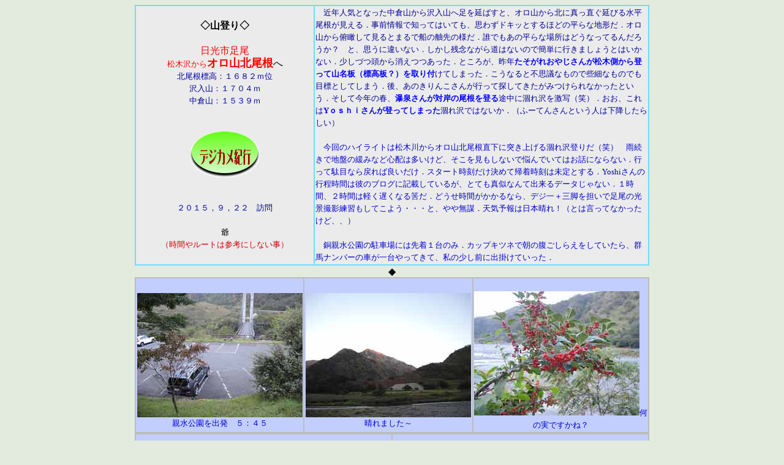

--- FILE ---
content_type: text/html
request_url: http://yukita-pho.a.la9.jp/06-yama_repo/387-oro_kita/oro_kita.html
body_size: 36562
content:
<!DOCTYPE HTML PUBLIC "-//W3C//DTD HTML 4.01 Transitional//EN">
<HTML>
<HEAD>
<META http-equiv="Content-Type" content="text/html; charset=Shift_JIS">
<META name="GENERATOR" content="JustSystems Homepage Builder Version 18.0.11.0 for Windows">
<META http-equiv="Content-Style-Type" content="text/css">
<STYLE type="text/css">
<!--
<--
A {text-decoration: none;}
A:LINK{
	text-decoration: none; color:blue; font-weight: bold;
}
A:VISITED{
	text-decoration: none; color:purple; font-weight: bold;
}
A:HOVER{
	text-decoration: underline; color:red; font-weight: bold;
}
-->
</STYLE>
<TITLE>オロ山北尾根</TITLE>
<STYLE type="text/css">
<!--
TD{
  line-height : 15pt;
}
FONT{
  line-height : 15pt;
}
-->
</STYLE>
</HEAD>
<BODY bgcolor="#e3ebde">
<CENTER>
<TABLE width="840" bgcolor="#70dbfe">
  <COL span="1" width="280" align="center">
  <COL span="2" width="280">
  <TBODY>
    <TR>
      <TD bgcolor="#ebebeb" align="center" valign="middle"><BR>
      <FONT face="ＭＳ Ｐゴシック"><B>◇山登り◇</B><BR>
      </FONT><BR>
      <FONT face="ＭＳ Ｐゴシック" color="#ff0000">日光市足尾</FONT><FONT face="ＭＳ Ｐゴシック" color="#ff0000" size="4"><FONT face="ＭＳ Ｐゴシック" size="4"><B><BR>
      </B></FONT></FONT><FONT color="#ff0000" size="2">松木沢から</FONT><B><FONT color="#ff0000" size="4">オロ山北尾根</FONT></B><FONT face="ＭＳ Ｐゴシック">へ</FONT><BR>
      <FONT size="2"><FONT color="#000099"><FONT face="ＭＳ Ｐ明朝"><FONT size="2"><SPAN><FONT color="#000099"><FONT face="ＭＳ Ｐ明朝" size="2"><FONT color="#000099">北尾根標高：１６８２ｍ位<BR>
      沢入山：１７０４ｍ<BR>
      中倉山：１５３９ｍ</FONT></FONT></FONT></SPAN></FONT></FONT></FONT></FONT><BR>
      <BR>
      　　　　　　　　　　　　　　　　　　<BR>
      <IMG src="03D-0002.gif" width="112" height="75" border="0"><BR>
      <BR>
      <BR>
      <FONT size="2" face="ＭＳ Ｐゴシック"><FONT color="#000099"><FONT face="ＭＳ Ｐ明朝"><FONT size="2"><SPAN><FONT color="#000099"><FONT face="ＭＳ Ｐ明朝" size="2"><FONT color="#000099">２０１５，９，２２　訪問</FONT></FONT></FONT></SPAN></FONT></FONT></FONT><BR>
      <BR>
      爺<BR>
      </FONT><FONT color="#cc0000" size="2">（時間やルートは参考にしない事）</FONT><BR>　　　　　　　　　　　　　　</TD>
      <TD colspan="2" width="560" bgcolor="#ebebeb"><FONT color="#000099" size="2"><FONT face="ＭＳ Ｐ明朝"><FONT size="2"><SPAN><FONT color="#000099"><FONT face="ＭＳ Ｐ明朝" size="2">　近年人気となった中倉山から沢入山へ足を延ばすと、オロ山から北に真っ直ぐ延びる水平尾根が見える．事前情報で知ってはいても、思わずドキッとするほどの平らな地形だ．オロ山から俯瞰して見るとまるで船の舳先の様だ．誰でもあの平らな場所はどうなってるんだろうか？　と、思うに違いない．しかし残念ながら道はないので簡単に行きましょうとはいかない．少しづつ頭から消えつつあった．ところが、昨年<A href="http://blog.goo.ne.jp/mailaddress-1234/e/8996e01af813413f2a774bae2d27a4dd" target="_blank">たそがれおやじさんが松木側から登って山名板（標高板？）を取り付</A>けてしまった．こうなると不思議なもので些細なものでも目標としてしまう．後、あのきりんこさんが行って探してきたがみつけられなかったという．そして今年の春、<A href="http://blogs.yahoo.co.jp/mtjhs097/34975930.html" target="_blank">瀑泉さんが対岸の尾根を登る</A>途中に涸れ沢を激写（笑）．おお、これは<A href="http://forester.at.webry.info/201310/article_1.html" target="_blank">Yｏｓｈｉさんが登ってしまった</A>涸れ沢ではないか．（ふーてんさんという人は下降したらしい）<BR>
      <BR>
      </FONT>　<FONT face="ＭＳ Ｐ明朝" size="2" color="#0000cc"><FONT size="2" color="#0000cc">今回のハイライトは松木川からオロ山北尾根直下に突き上げる涸れ沢登りだ（笑）　雨続きで地盤の緩みなど心配は多いけど、そこを見もしないで悩んでいてはお話にならない．行って駄目なら戻れば良いだけ．スタート時刻だけ決めて帰着時刻は未定とする．Yoshiさんの行程時間は彼のブログに記載しているが、とても真似なんて出来るデータじゃない．１時間、２時間は軽く遅くなる筈だ．どうせ時間がかかるなら、デジ一＋三脚を担いで足尾の光景撮影練習もしてこよう・・・と、やや無謀．天気予報は日本晴れ！（とは言ってなかったけど、、）<BR>
      <BR>
      　銅親水公園の駐車場には先着１台のみ．カップキツネで朝の腹ごしらえをしていたら、群馬ナンバーの車が一台やってきて、私の少し前に出掛けていった．<BR>
      </FONT></FONT></FONT></SPAN></FONT></FONT></FONT></TD>
    </TR>
  </TBODY>
</TABLE>
</CENTER>
<CENTER>◆</CENTER>
<CENTER>
<TABLE width="840" bgcolor="#bcbcbc">
  <COL span="3" width="280">
  <TBODY>
    <TR>
      <TD bgcolor="#c2cefe" align="center"><BR>
      <IMG src="38700-01.jpg" width="270" height="203" border="0"><BR>
      <FONT color="#000099" size="2"><FONT face="ＭＳ Ｐ明朝"><FONT size="2"><SPAN><FONT color="#000099"><FONT face="ＭＳ Ｐ明朝" size="2" color="#0000cc">親水公園を出発　５：４５</FONT></FONT></SPAN></FONT></FONT></FONT></TD>
      <TD bgcolor="#c2cefe" align="center"><BR>
      <IMG src="38700-02.jpg" width="270" height="203" border="0"><BR>
      <FONT color="#000099" size="2"><FONT face="ＭＳ Ｐ明朝"><FONT size="2"><SPAN><FONT color="#000099"><FONT face="ＭＳ Ｐ明朝" size="2" color="#0000cc">晴れました～</FONT></FONT></SPAN></FONT></FONT></FONT></TD>
      <TD bgcolor="#c2cefe" align="center"><BR>
      <IMG src="38700-03.jpg" width="270" height="203" border="0"><FONT color="#000099" size="2"><FONT face="ＭＳ Ｐ明朝"><FONT size="2"><SPAN><FONT color="#000099"><FONT face="ＭＳ Ｐ明朝" size="2" color="#0000cc">何の実ですかね？</FONT></FONT></SPAN></FONT></FONT></FONT></TD>
    </TR>
  </TBODY>
</TABLE>
<TABLE width="840" bgcolor="#bcbcbc">
  <COL span="2" width="420">
  <TBODY>
    <TR>
      <TD bgcolor="#c2cefe" align="center"><BR>
      <IMG src="38700-05L.jpg" width="400" height="300" border="0"><BR>
      <FONT color="#000099" size="2"><FONT face="ＭＳ Ｐ明朝"><FONT size="2"><SPAN><FONT color="#000099"><FONT face="ＭＳ Ｐ明朝" size="2" color="#0000cc">中倉尾根に朝日が差してきました</FONT></FONT></SPAN></FONT></FONT></FONT></TD>
      <TD bgcolor="#c2cefe" align="center"><BR>
      <IMG src="38700-06L.jpg" width="400" height="300" border="0"><BR>
      <FONT color="#000099" size="2"><FONT face="ＭＳ Ｐ明朝"><FONT size="2"><SPAN><FONT color="#000099"><FONT face="ＭＳ Ｐ明朝" size="2" color="#0000cc">オオナギ沢を過ぎて、お馴染みの光景</FONT></FONT></SPAN></FONT></FONT></FONT></TD>
    </TR>
  </TBODY>
</TABLE>
<TABLE width="840" bgcolor="#bcbcbc">
  <COL span="1" width="280">
  <COL span="1" width="560">
  <TBODY>
    <TR>
      <TD bgcolor="#fff1d9" align="center"><IMG src="z387001.jpg" width="150" height="150" border="0"></TD>
      <TD bgcolor="#fff1d9"><FONT color="#000099" size="2"><FONT face="ＭＳ Ｐ明朝"><FONT size="2"><SPAN><FONT color="#000099"><FONT face="ＭＳ Ｐ明朝" size="2"><FONT color="#000099">　オオナギ沢の広い台地から見る松木右岸は何度見ても旋律を覚える光景だ．三脚とデジ一を出して、一応撮っておく．あれ？フォーカスポイントが寄ったまんまだ．どうやって戻すんだっけ．マニュアルがないからさっぱり判らない（実はカメラ本体に？（ヘルプ）マークがあり）　カメラをいちいち動かしながらフォーカスロックして撮影する．いやあ、めんどくさいッ．<BR>
      <BR>
      　丹平冶沢の手前で対岸の滝を見ている時、先行したと思った群馬ナンバーの人が追いついてきた．あれ？何処にいたんだろう．挨拶を返し、何処まで行くのか聞かれたので”行ければオロ山まで”と答えたらこちらから聞きもしないのに「僕は山登りはせず、釣り位なんだけど来週尾瀬に行くのでちょっと足の鍛錬にきたんです」　”はぁ～そうですか”　「此処で引き返します、大変そうなんで」　”じゃあ、気をつけて”　何だかよく判らなかったが、何しに追いついてきたのよ～．<BR>
      <BR>
      　松木沢の水は多いようだ．黒沢の涸れ滝にも水が落ちていた．丹平冶沢のを過ぎ、左岸の細い３０ｍ以上ある涸れ滝も水が落ちている．こんな好天、カメラと美味しい弁当を持って一日沢をうろうろしていても楽しい．まあ、行って駄目ならそう言う事になるかも知れない．<BR>
</FONT></FONT></FONT></SPAN></FONT></FONT></FONT></TD>
    </TR>
  </TBODY>
</TABLE>
<TABLE width="840" bgcolor="#bcbcbc">
  <TBODY>
    <TR>
      <TD bgcolor="#747474" align="center"><BR>
      <IMG src="38700-10LL.jpg" width="550" height="413" border="0"><BR>
      <FONT color="#000099" size="2"><FONT face="ＭＳ Ｐ明朝"><FONT size="2"><SPAN><FONT color="#000099"><FONT face="ＭＳ Ｐ明朝" size="2" color="#cccc00">◇<BR>
      </FONT></FONT></SPAN></FONT></FONT></FONT>
      </TD>
    </TR>
  </TBODY>
</TABLE>
<TABLE width="840" bgcolor="#bcbcbc">
  <TBODY>
    <TR>
      <TD bgcolor="#000000" align="center"><BR>
      <IMG src="38700-12LLD.jpg" width="600" height="400" border="0"><BR>
      <FONT color="#000099" size="2"><FONT face="ＭＳ Ｐ明朝"><FONT size="2"><SPAN><FONT color="#000099"><FONT face="ＭＳ Ｐ明朝" size="2" color="#cccc00">（デジ一）<BR>
      </FONT></FONT></SPAN></FONT></FONT></FONT>
      </TD>
    </TR>
  </TBODY>
</TABLE>
<TABLE width="840" bgcolor="#bcbcbc">
  <TBODY>
    <TR>
      <TD bgcolor="#000000" align="center"><BR>
      <IMG src="38700-13LLD.jpg" width="600" height="400" border="0"><BR>
      <FONT color="#000099" size="2"><FONT face="ＭＳ Ｐ明朝"><FONT size="2"><SPAN><FONT color="#000099"><FONT face="ＭＳ Ｐ明朝" size="2" color="#cccc00">（デジ一）<BR>
      </FONT></FONT></SPAN></FONT></FONT></FONT>
      </TD>
    </TR>
  </TBODY>
</TABLE>
<TABLE width="840" bgcolor="#bcbcbc">
  <COL span="2" width="420">
  <TBODY>
    <TR>
      <TD bgcolor="#c2cefe" align="center"><BR>
      <IMG src="38700-14L.jpg" width="400" height="300" border="0"><BR>
      <FONT color="#000099" size="2"><FONT face="ＭＳ Ｐ明朝"><FONT size="2"><SPAN><FONT color="#000099"><FONT face="ＭＳ Ｐ明朝" size="2"><FONT color="#000099"><FONT face="ＭＳ Ｐ明朝" size="2">・・・のブナ</FONT></FONT></FONT></FONT></SPAN></FONT></FONT></FONT></TD>
      <TD bgcolor="#c2cefe" align="center"><BR>
      <IMG src="38700-16L.jpg" width="300" height="400" border="0"><BR>
      <FONT color="#000099" size="2"><FONT face="ＭＳ Ｐ明朝"><FONT size="2"><SPAN><FONT color="#000099"><FONT face="ＭＳ Ｐ明朝" size="2"><FONT color="#000099"><FONT face="ＭＳ Ｐ明朝" size="2">黒沢の涸れ滝に水が流れてました</FONT></FONT></FONT></FONT></SPAN></FONT></FONT></FONT></TD>
    </TR>
  </TBODY>
</TABLE>
<TABLE width="840" bgcolor="#bcbcbc">
  <COL span="2" width="420">
  <TBODY>
    <TR>
      <TD bgcolor="#c2cefe" align="center"><BR>
      <IMG src="38700-20L.jpg" width="400" height="300" border="0"><BR>
      <FONT color="#000099" size="2"><FONT face="ＭＳ Ｐ明朝"><FONT size="2"><SPAN><FONT color="#000099"><FONT face="ＭＳ Ｐ明朝" size="2"><FONT color="#000099"><FONT face="ＭＳ Ｐ明朝" size="2">ウメコバ沢</FONT></FONT></FONT></FONT></SPAN></FONT></FONT></FONT></TD>
      <TD bgcolor="#c2cefe" align="center"><BR>
      <IMG src="38700-21L.jpg" width="400" height="300" border="0"><BR>
      <FONT color="#000099" size="2"><FONT face="ＭＳ Ｐ明朝"><FONT size="2"><SPAN><FONT color="#000099"><FONT face="ＭＳ Ｐ明朝" size="2"><FONT color="#000099"><FONT face="ＭＳ Ｐ明朝" size="2">６号堰堤　その手前左から大量に土砂を押し出しているのが今回目的の沢</FONT></FONT></FONT></FONT></SPAN></FONT></FONT></FONT></TD>
    </TR>
  </TBODY>
</TABLE>
<TABLE width="840" bgcolor="#bcbcbc">
  <COL span="1" width="280">
  <COL span="1" width="560">
  <TBODY>
    <TR>
      <TD bgcolor="#fff1d9" align="center"><IMG src="z387002.jpg" width="150" height="150" border="0"></TD>
      <TD bgcolor="#fff1d9"><FONT color="#000099" size="2"><FONT face="ＭＳ Ｐ明朝"><FONT size="2"><SPAN><FONT color="#000099"><FONT face="ＭＳ Ｐ明朝" size="2"><FONT color="#000099">　<FONT face="ＭＳ Ｐ明朝" size="2">入って行く支沢はすぐ判る．６号堰堤の手前で岩混じり土砂が本流に押し出されている．松木上流へ行く時、いつもこの沢を見ていくけど、こんなに土砂が堆積してたっけ？　しげしげ見た事なかったからなあ　等と思いながらＧＰＳをＯＮにしクッキーでも食べようと思ったら入っていない．へ？　入れた筈なのに･･･　一旦は入れた．その後持って行くかどうか迷ったハーネスを入れるのにクッキー、モチモチドーナッツ等の袋を取り出し、入れ忘れたのか・・・．入っている食料はリンゴ１／４×２個、カンロ飴５個、コンビニざる蕎麦＆水だ．うーむ、やや心細い．<BR>
      <BR>
      　沢に入り登っていくと思ったより急だ．細かい砂礫はザラザラと足元から崩れ、少し大きな岩はグラグラする．何とも登りにくく、更に急になる１０７０ｍ付近で右岸尾根の灌木帯に逃げた．自然、左枝沢に引き込まれていく．枝沢は砂礫が固まった様な沢床（というより沢形をしたザレ場）だ．灌木帯の中に滑岩が出て来て、高さはないけどこれが上の灌木に届かず登れない．やむを得ず枝沢に降りられる所を探しながら１０ｍ程下降し枝沢（ザレ場）を本流とこの枝沢の中間尾根にトラバースする事にした．この中間尾根の上は灌木が切れて、ザクザクした岩場が見えている．中間尾根を回り込み本流のガレ沢次第では撤退も覚悟か、、、と、心に決めておく．</FONT><BR>
</FONT></FONT></FONT></SPAN></FONT></FONT></FONT></TD>
    </TR>
  </TBODY>
</TABLE>
<TABLE width="840" bgcolor="#bcbcbc">
  <TBODY>
    <TR>
      <TD bgcolor="#747474" align="center"><BR>
      <IMG src="38700-25LL.jpg" width="413" height="550" border="0"><BR>
      <FONT color="#000099" size="2"><FONT face="ＭＳ Ｐ明朝"><FONT size="2"><SPAN><FONT color="#000099"><FONT face="ＭＳ Ｐ明朝" size="2" color="#cccc00">涸れ沢を見上げる<BR>
      </FONT></FONT></SPAN></FONT></FONT></FONT></TD>
    </TR>
  </TBODY>
</TABLE>
<TABLE width="840" bgcolor="#bcbcbc">
  <COL span="2" width="420">
  <TBODY>
    <TR>
      <TD bgcolor="#c2cefe" align="center"><BR>
      <IMG src="38700-27L.jpg" width="400" height="300" border="0"><BR>
      <FONT color="#000099" size="2"><FONT face="ＭＳ Ｐ明朝"><FONT size="2"><SPAN><FONT color="#000099"><FONT face="ＭＳ Ｐ明朝" size="2"><FONT color="#000099">登ります</FONT></FONT></FONT></SPAN></FONT></FONT></FONT></TD>
      <TD bgcolor="#c2cefe" align="center"><BR>
      <IMG src="38700-28L.jpg" width="400" height="300" border="0"><BR>
      <FONT color="#000099" size="2"><FONT face="ＭＳ Ｐ明朝"><FONT size="2"><SPAN><FONT color="#000099"><FONT face="ＭＳ Ｐ明朝" size="2"><FONT color="#000099">見下ろすと、かなり下に松木沢が見えます</FONT></FONT></FONT></SPAN></FONT></FONT></FONT></TD>
    </TR>
  </TBODY>
</TABLE>
<TABLE width="840" bgcolor="#bcbcbc">
  <COL span="2" width="420">
  <TBODY>
    <TR>
      <TD bgcolor="#c2cefe" align="center"><BR>
      <IMG src="38700-29L.jpg" width="400" height="300" border="0"><BR>
      <FONT color="#000099" size="2"><FONT face="ＭＳ Ｐ明朝"><FONT size="2"><SPAN><FONT color="#000099"><FONT face="ＭＳ Ｐ明朝" size="2"><FONT color="#000099">迫力のある対岸の様子（大平山南西尾根）　登って行けるのか？あんなとこ</FONT></FONT></FONT></SPAN></FONT></FONT></FONT></TD>
      <TD bgcolor="#c2cefe" align="center"><BR>
      <IMG src="38700-30L.jpg" width="400" height="300" border="0"><BR>
      <FONT color="#000099" size="2"><FONT face="ＭＳ Ｐ明朝"><FONT size="2"><SPAN><FONT color="#000099"><FONT face="ＭＳ Ｐ明朝" size="2"><FONT color="#000099">手が上の木に届かず登れません．此処は戻りましょう</FONT></FONT></FONT></SPAN></FONT></FONT></FONT></TD>
    </TR>
  </TBODY>
</TABLE>
<TABLE width="840" bgcolor="#bcbcbc">
  <COL span="2" width="420">
  <TBODY>
    <TR>
      <TD bgcolor="#c2cefe" align="center"><BR>
      <IMG src="38700-31L.jpg" width="400" height="300" border="0"><BR>
      <FONT color="#000099" size="2"><FONT face="ＭＳ Ｐ明朝"><FONT size="2"><SPAN><FONT color="#000099"><FONT face="ＭＳ Ｐ明朝" size="2"><FONT color="#000099">トラバースしてきた沢というか斜面、中間尾根から</FONT></FONT></FONT></SPAN></FONT></FONT></FONT></TD>
      <TD bgcolor="#c2cefe" align="center"><BR>
      <IMG src="38700-32L.jpg" width="400" height="300" border="0"><BR>
      <FONT color="#000099" size="2"><FONT face="ＭＳ Ｐ明朝"><FONT size="2"><SPAN><FONT color="#000099"><FONT face="ＭＳ Ｐ明朝" size="2"><FONT color="#000099">傾斜はあるものの、沢は安定しています</FONT></FONT></FONT></SPAN></FONT></FONT></FONT></TD>
    </TR>
  </TBODY>
</TABLE>
<TABLE width="840" bgcolor="#bcbcbc">
  <COL span="1" width="280">
  <COL span="1" width="560">
  <TBODY>
    <TR>
      <TD bgcolor="#fff1d9" align="center"><IMG src="z387003.jpg" width="150" height="150" border="0"></TD>
      <TD bgcolor="#fff1d9"><FONT color="#000099" size="2"><FONT face="ＭＳ Ｐ明朝"><FONT size="2"><SPAN><FONT color="#000099"><FONT face="ＭＳ Ｐ明朝" size="2"><FONT color="#000099">　灌木帯（やや密なツツジやカンバの低木でシャクナゲなどはない）の中間尾根を登り気味にトラバースしていくと、何と鹿道があった．有り難い、これは登って行ける！　と、思った．鹿道を辿り本流ガレ沢には楽に降りる事が出来た．こちらは、傾斜が少し緩んでいて河原風の岩も大きく安定している．喉がカラカラだった．平らな岩を選びザックを下ろして水を飲む．緩くなったといっても急傾斜に変わりない．松木沢が見えるのではないかと思えるほど落ち込んでいる．ＧＰＳで１１２０ｍ付近だった．<BR>
      <BR>
      　そこからは順調に遡行出来た．Yoshiさんの記事にもある大岩の間を摺り抜け、１２８０ｍ付近では水流が出て来た．１３４０ｍ付近の二俣付近で何かに見られてる気配がした．右上の岩場を見るとカモシカがジッとこちらを<BR>
      見下ろしている．そう言えば足尾でカモシカを見たのは初めてかも知れない．二俣は水が多く流れている左を選択．順調に登って行くのも僅かで涸れ滝が出て来た．高さは３ｍ位で登れそうだが、剥がれやすい様相をしているから直登は止めて右（左岸）を巻く．涸れ滝の上流で一旦沢に降りたが、再び左岸尾根に登り返し笹斜面の中の鹿道を登って行く．笹斜面はきつくYoshiさんの表現にあるように、笹は膝程度のミヤコザサ、しかし笹は目の前にある･･･と．ほぼ四つん這いで登りやがて樹木の無いガレ場へ出た．安定している岩場の上で汗を拭き水を飲む．飴を頬張りガレ場を裸尾根に登る．<BR>
      <BR>
      </FONT><FONT color="#660000">　※瀑泉さんの（大平山南西尾根からこっちを撮っている）画像を何度も見ていたが、いざ現場ではアル○ハ○マー宜しく完璧に頭からすっとんでいた．見た目楽だと思う方を選んでしまった．こちら左沢の突き上げる先は急峻なガレ岩場が待っている．こちらの沢に入らず急でも我慢して右（本流）を登って行くべきだった．その点、Yoshiさんの山行はいつも正確に歩かれている．<BR>
</FONT></FONT></FONT></SPAN></FONT></FONT></FONT></TD>
    </TR>
  </TBODY>
</TABLE>
<TABLE width="840" bgcolor="#bcbcbc">
  <TBODY>
    <TR>
      <TD bgcolor="#747474" align="center"><BR>
      <IMG src="38700-35LL.jpg" width="550" height="413" border="0"><BR>
      <FONT color="#000099" size="2"><FONT face="ＭＳ Ｐ明朝"><FONT size="2"><SPAN><FONT color="#000099"><FONT face="ＭＳ Ｐ明朝" size="2" color="#cccc00">不安なく登っていけます<BR>
      </FONT></FONT></SPAN></FONT></FONT></FONT></TD>
    </TR>
  </TBODY>
</TABLE>
<TABLE width="840" bgcolor="#bcbcbc">
  <TBODY>
    <TR>
      <TD bgcolor="#747474" align="center"><BR>
      <IMG src="38700-36LL.jpg" width="413" height="550" border="0"><BR>
      <FONT color="#000099" size="2"><FONT face="ＭＳ Ｐ明朝"><FONT size="2"><SPAN><FONT color="#000099"><FONT face="ＭＳ Ｐ明朝" size="2" color="#cccc00">振り返ると左下から南西尾根がせり上がってます　△頂は１７６５Ｐでしょうかね．奥に僅か見えるのは大平山？<BR>
      </FONT></FONT></SPAN></FONT></FONT></FONT>
      </TD>
    </TR>
  </TBODY>
</TABLE>
<TABLE width="840" bgcolor="#bcbcbc">
  <COL span="2" width="420">
  <TBODY>
    <TR>
      <TD bgcolor="#c2cefe" align="center"><BR>
      <IMG src="38700-37L.jpg" width="400" height="300" border="0"><BR>
      <FONT color="#000099" size="2"><FONT face="ＭＳ Ｐ明朝"><FONT size="2"><SPAN><FONT color="#000099"><FONT face="ＭＳ Ｐ明朝" size="2"><FONT color="#000099">スリット大岩</FONT></FONT></FONT></SPAN></FONT></FONT></FONT></TD>
      <TD bgcolor="#c2cefe" align="center"><BR>
      <IMG src="38700-38L.jpg" width="400" height="300" border="0"><BR>
      <FONT color="#000099" size="2"><FONT face="ＭＳ Ｐ明朝"><FONT size="2"><SPAN><FONT color="#000099"><FONT face="ＭＳ Ｐ明朝" size="2"><FONT color="#000099">水のある左（本流）</FONT></FONT></FONT></SPAN></FONT></FONT></FONT></TD>
    </TR>
  </TBODY>
</TABLE>
<TABLE width="840" bgcolor="#bcbcbc">
  <TBODY>
    <TR>
      <TD bgcolor="#747474" align="center"><BR>
      <IMG src="38700-39LL.jpg" width="550" height="413" border="0"><BR>
      <FONT color="#000099" size="2"><FONT face="ＭＳ Ｐ明朝"><FONT size="2"><SPAN><FONT color="#000099"><FONT face="ＭＳ Ｐ明朝" size="2" color="#cccc00">二俣から俯瞰<BR>
      </FONT></FONT></SPAN></FONT></FONT></FONT>
      </TD>
    </TR>
  </TBODY>
</TABLE>
<TABLE width="840" bgcolor="#bcbcbc">
  <COL span="2" width="420">
  <TBODY>
    <TR>
      <TD bgcolor="#c2cefe" align="center"><BR>
      <IMG src="38700-40L.jpg" width="400" height="300" border="0"><BR>
      <FONT color="#000099" size="2"><FONT face="ＭＳ Ｐ明朝"><FONT size="2"><SPAN><FONT color="#000099"><FONT face="ＭＳ Ｐ明朝" size="2"><FONT color="#000099">涸れ滝が出てきましたよ、一見簡単そうですが･･･</FONT></FONT></FONT></SPAN></FONT></FONT></FONT></TD>
      <TD bgcolor="#c2cefe" align="center"><BR>
      <IMG src="38700-42L.jpg" width="400" height="300" border="0"><BR>
      <FONT color="#000099" size="2"><FONT face="ＭＳ Ｐ明朝"><FONT size="2"><SPAN><FONT color="#000099"><FONT face="ＭＳ Ｐ明朝" size="2"><FONT color="#000099">登りやすそうな笹斜面、普通に正面を撮ると・・・</FONT></FONT></FONT></SPAN></FONT></FONT></FONT></TD>
    </TR>
  </TBODY>
</TABLE>
<TABLE width="840" bgcolor="#bcbcbc">
  <COL span="2" width="420">
  <TBODY>
    <TR>
      <TD bgcolor="#c2cefe" align="center"><BR>
      <IMG src="38700-41L.jpg" width="400" height="300" border="0"><BR>
      <FONT color="#000099" size="2"><FONT face="ＭＳ Ｐ明朝"><FONT size="2"><SPAN><FONT color="#000099"><FONT face="ＭＳ Ｐ明朝" size="2"><FONT color="#000099">だけど、この斜度　辛い登りです</FONT></FONT></FONT></SPAN></FONT></FONT></FONT></TD>
      <TD bgcolor="#c2cefe" align="center"><BR>
      <IMG src="38700-43L.jpg" width="400" height="300" border="0"><BR>
      <FONT color="#000099" size="2"><FONT face="ＭＳ Ｐ明朝"><FONT size="2"><SPAN><FONT color="#000099"><FONT face="ＭＳ Ｐ明朝" size="2"><FONT color="#000099">ガレに出ました．崩さないようゆっくり登ります</FONT></FONT></FONT></SPAN></FONT></FONT></FONT></TD>
    </TR>
  </TBODY>
</TABLE>
<TABLE width="840" bgcolor="#bcbcbc">
  <COL span="1" width="280">
  <COL span="1" width="560">
  <TBODY>
    <TR>
      <TD bgcolor="#fff1d9" align="center"><IMG src="z387004.jpg" width="150" height="150" border="0"></TD>
      <TD bgcolor="#fff1d9"><FONT color="#000099" size="2"><FONT face="ＭＳ Ｐ明朝"><FONT size="2"><SPAN><FONT color="#000099"><FONT face="ＭＳ Ｐ明朝" size="2"><FONT color="#000099">　正面には松木左岸の山々、右手に迫力のあるウメコバ沢左岸ギザギザ尾根、左（更にもうちょっと左）には皇海山、真後ろに北尾根の突端が目の前に．何とも形容しがたい素晴らしい光景である．あ、東南に聳える沢入山も存在感が大．しかし、涸れ沢にしろ、笹斜面にしろかなりしんどくヘロヘロになってしまった．大休憩がてら三脚を立ててデジ一を構え駄目画像の撮りまくりを敢行．この風景、見ても見ても見飽きない．<BR>
      <BR>
      　さて、此処から北尾根への登りは案外楽だった．突端へ辿り着き取り敢えず腹ごしらえをしておく．今日のざる蕎麦は正解だった．風が殆どなく日当たりは結構暑い．虫もいない．突端から見下ろす光景も素晴らしい．”昼飯”が終わったら、さあ　たそがれさんの山名板探しにとりかかろう．ダケカンバの多い平らなこの尾根、林床は笹で結構鹿道が通っていた．初めは楽にみつかるだろうと思っていたけど、あにはからんや、記憶しておいた木がみつからない．多少ジグザグに歩いてみたがそれらしい形の木がみつからないのだ．何てこった．ＧＰＳで１６８２ｍ付近にいるのだが、さっぱり判らない．多少大ざっぱだがジグザグに歩いてみたけど駄目だった．残念だが諦めるしかないか．<BR>
      <BR>
      　当初、オロ山の頂を踏むつもりだったけど、疲れ果てた身体でそんな気はとうに失せた．オロ山の山腹をほぼ水平にトラバースして沢入～オロ山稜線に出た．初めは踏み後を拾っていたが、深い笹の所で見失い探すのも面倒だし、高度さへ落とさず歩いて行けば自然に沢入山への道に出られるので不安は感じなかった．後は風景を楽しみながらのんびりと下るだけである．<BR>
      <BR>
      　※<A href="z387007.jpg" target="_blank">北尾根を探し歩いたＧＰＳ軌跡</A>です．後から見ると結構雑に歩いてました（汗）<BR>
</FONT></FONT></FONT></SPAN></FONT></FONT></FONT></TD>
    </TR>
  </TBODY>
</TABLE>
<TABLE width="840" bgcolor="#bcbcbc">
  <COL span="2" width="420">
  <TBODY>
    <TR>
      <TD bgcolor="#c2cefe" align="center"><BR>
      <IMG src="38700-44L.jpg" width="400" height="300" border="0"><BR>
      <FONT color="#000099" size="2"><FONT face="ＭＳ Ｐ明朝"><FONT size="2"><SPAN><FONT color="#000099"><FONT face="ＭＳ Ｐ明朝" size="2"><FONT color="#000099">ガレ登りも、もう少し</FONT></FONT></FONT></SPAN></FONT></FONT></FONT></TD>
      <TD bgcolor="#c2cefe" align="center"><BR>
      <IMG src="38700-45L.jpg" width="400" height="300" border="0"><BR>
      <FONT color="#000099" size="2"><FONT face="ＭＳ Ｐ明朝"><FONT size="2"><SPAN><FONT color="#000099"><FONT face="ＭＳ Ｐ明朝" size="2"><FONT color="#000099">ガレ登りの途中振り向いて</FONT></FONT></FONT></SPAN></FONT></FONT></FONT></TD>
    </TR>
  </TBODY>
</TABLE>
<TABLE width="840" bgcolor="#bcbcbc">
  <TBODY>
    <TR>
      <TD bgcolor="#747474" align="center"><BR>
      <IMG src="38700-46LL.jpg" width="550" height="413" border="0"><BR>
      <FONT color="#000099" size="2"><FONT face="ＭＳ Ｐ明朝"><FONT size="2"><SPAN><FONT color="#000099"><FONT face="ＭＳ Ｐ明朝" size="2" color="#cccc00">あれは北尾根の突端でしょうか<BR>
      </FONT></FONT></SPAN></FONT></FONT></FONT>
      </TD>
    </TR>
  </TBODY>
</TABLE>
<TABLE width="840" bgcolor="#bcbcbc">
  <TBODY>
    <TR>
      <TD bgcolor="#747474" align="center"><BR>
      <IMG src="38700-47LL.jpg" width="550" height="413" border="0"><BR>
      <FONT color="#000099" size="2"><FONT face="ＭＳ Ｐ明朝"><FONT size="2"><SPAN><FONT color="#000099"><FONT face="ＭＳ Ｐ明朝" size="2" color="#cccc00"><BR>
      </FONT></FONT></SPAN></FONT></FONT></FONT>
      </TD>
    </TR>
  </TBODY>
</TABLE>
<TABLE width="840" bgcolor="#bcbcbc">
  <TBODY>
    <TR>
      <TD bgcolor="#000000" align="center"><BR>
      <IMG src="38700-50LLD.jpg" width="600" height="400" border="0"><BR>
      <FONT color="#000099" size="2"><FONT face="ＭＳ Ｐ明朝"><FONT size="2"><SPAN><FONT color="#000099"><FONT face="ＭＳ Ｐ明朝" size="2" color="#cccc00">（デジ一）ウメコバ沢左岸尾根の裏側<BR>
      </FONT></FONT></SPAN></FONT></FONT></FONT>
      </TD>
    </TR>
  </TBODY>
</TABLE>
<TABLE width="840" bgcolor="#bcbcbc">
  <COL span="2" width="420">
  <TBODY>
    <TR>
      <TD bgcolor="#c2cefe" align="center"><BR>
      <IMG src="38700-48L.jpg" width="400" height="300" border="0"><BR>
      <FONT color="#000099" size="2"><FONT face="ＭＳ Ｐ明朝"><FONT size="2"><SPAN><FONT color="#000099"><FONT face="ＭＳ Ｐ明朝" size="2"><FONT color="#000099">小足沢大滝の上の方が見えました　ズーム</FONT></FONT></FONT></SPAN></FONT></FONT></FONT></TD>
      <TD bgcolor="#c2cefe" align="center"><BR>
      <IMG src="38700-52L.jpg" width="400" height="300" border="0"><BR>
      <FONT color="#000099" size="2"><FONT face="ＭＳ Ｐ明朝"><FONT size="2"><SPAN><FONT color="#000099"><FONT face="ＭＳ Ｐ明朝" size="2"><FONT color="#000099">ニゴリ沢大滝遠望　思いっきりズーム</FONT></FONT></FONT></SPAN></FONT></FONT></FONT></TD>
    </TR>
  </TBODY>
</TABLE>
<TABLE width="840" bgcolor="#bcbcbc">
  <COL span="2" width="420">
  <TBODY>
    <TR>
      <TD bgcolor="#c2cefe" align="center"><BR>
      <IMG src="38700-49L.jpg" width="400" height="300" border="0"><BR>
      <FONT color="#000099" size="2"><FONT face="ＭＳ Ｐ明朝"><FONT size="2"><SPAN><FONT color="#000099"><FONT face="ＭＳ Ｐ明朝" size="2"><FONT color="#000099">風があるとちょっと怖い尾根登り</FONT></FONT></FONT></SPAN></FONT></FONT></FONT></TD>
      <TD bgcolor="#c2cefe" align="center"><BR>
      <IMG src="38700-53L.jpg" width="400" height="300" border="0"><BR>
      <FONT color="#000099" size="2"><FONT face="ＭＳ Ｐ明朝"><FONT size="2"><SPAN><FONT color="#000099"><FONT face="ＭＳ Ｐ明朝" size="2"><FONT color="#000099">これ、ブナですかね　一本しかありません</FONT></FONT></FONT></SPAN></FONT></FONT></FONT></TD>
    </TR>
  </TBODY>
</TABLE>
<TABLE width="840" bgcolor="#bcbcbc">
  <COL span="2" width="420">
  <TBODY>
    <TR>
      <TD bgcolor="#c2cefe" align="center"><BR>
      <IMG src="38700-54L.jpg" width="300" height="400" border="0"><BR>
      <FONT color="#000099" size="2"><FONT face="ＭＳ Ｐ明朝"><FONT size="2"><SPAN><FONT color="#000099"><FONT face="ＭＳ Ｐ明朝" size="2"><FONT color="#000099">モニュメント（ただの枯れ木ですがね）</FONT></FONT></FONT></SPAN></FONT></FONT></FONT></TD>
      <TD bgcolor="#c2cefe" align="center"><BR>
      <IMG src="38700-55L.jpg" width="400" height="300" border="0"><BR>
      <FONT color="#000099" size="2"><FONT face="ＭＳ Ｐ明朝"><FONT size="2"><SPAN><FONT color="#000099"><FONT face="ＭＳ Ｐ明朝" size="2"><FONT color="#000099">北尾根の突端　気分の良い所です</FONT></FONT></FONT></SPAN></FONT></FONT></FONT></TD>
    </TR>
  </TBODY>
</TABLE>
<TABLE width="840" bgcolor="#bcbcbc">
  <COL span="2" width="420">
  <TBODY>
    <TR>
      <TD bgcolor="#c2cefe" align="center"><BR>
      <IMG src="38700-56L.jpg" width="400" height="300" border="0"><BR>
      <FONT color="#000099" size="2"><FONT face="ＭＳ Ｐ明朝"><FONT size="2"><SPAN><FONT color="#000099"><FONT face="ＭＳ Ｐ明朝" size="2"><FONT color="#000099">たそがれさんの山名板を探して・・・</FONT></FONT></FONT></SPAN></FONT></FONT></FONT></TD>
      <TD bgcolor="#c2cefe" align="center"><BR>
      <IMG src="38700-57L.jpg" width="400" height="300" border="0"><BR>
      <FONT color="#000099" size="2"><FONT face="ＭＳ Ｐ明朝"><FONT size="2"><SPAN><FONT color="#000099"><FONT face="ＭＳ Ｐ明朝" size="2"><FONT color="#000099">探して・・・</FONT></FONT></FONT></SPAN></FONT></FONT></FONT></TD>
    </TR>
  </TBODY>
</TABLE>
<TABLE width="840" bgcolor="#bcbcbc">
  <COL span="2" width="420">
  <TBODY>
    <TR>
      <TD bgcolor="#c2cefe" align="center"><BR>
      <IMG src="38700-59L.jpg" width="400" height="300" border="0"><BR>
      <FONT color="#000099" size="2"><FONT face="ＭＳ Ｐ明朝"><FONT size="2"><SPAN><FONT color="#000099"><FONT face="ＭＳ Ｐ明朝" size="2"><FONT color="#000099">あっちをウロウロ・・・</FONT></FONT></FONT></SPAN></FONT></FONT></FONT></TD>
      <TD bgcolor="#c2cefe" align="center"><BR>
      <IMG src="38700-58L.jpg" width="400" height="300" border="0"><BR>
      <FONT color="#000099" size="2"><FONT face="ＭＳ Ｐ明朝"><FONT size="2"><SPAN><FONT color="#000099"><FONT face="ＭＳ Ｐ明朝" size="2"><FONT color="#000099">こっちをウロウロしたけど、みつけられませんでした．．．</FONT></FONT></FONT></SPAN></FONT></FONT></FONT></TD>
    </TR>
  </TBODY>
</TABLE>
<TABLE width="840" bgcolor="#bcbcbc">
  <TBODY>
    <TR>
      <TD bgcolor="#747474" align="center"><BR>
      <IMG src="38700-60LL.jpg" width="550" height="413" border="0"><BR>
      <FONT color="#000099" size="2"><FONT face="ＭＳ Ｐ明朝"><FONT size="2"><SPAN><FONT color="#000099"><FONT face="ＭＳ Ｐ明朝" size="2" color="#cccc00">沢入山　こちらから見るととても良い形をしています<BR>
      </FONT></FONT></SPAN></FONT></FONT></FONT>
      </TD>
    </TR>
  </TBODY>
</TABLE>
<TABLE width="840" bgcolor="#bcbcbc">
  <TBODY>
    <TR>
      <TD bgcolor="#000000" align="center"><BR>
      <IMG src="38700-61LLD.jpg" width="600" height="400" border="0"><BR>
      <FONT color="#000099" size="2"><FONT face="ＭＳ Ｐ明朝"><FONT size="2"><SPAN><FONT color="#000099"><FONT face="ＭＳ Ｐ明朝" size="2" color="#cccc00">（デジ一）　皇海山<BR>
      </FONT></FONT></SPAN></FONT></FONT></FONT>
      </TD>
    </TR>
  </TBODY>
</TABLE>
<TABLE width="840" bgcolor="#bcbcbc">
  <COL span="2" width="420">
  <TBODY>
    <TR>
      <TD bgcolor="#c2cefe" align="center"><BR>
      <IMG src="38700-62L.jpg" width="400" height="300" border="0"><BR>
      <FONT color="#000099" size="2"><FONT face="ＭＳ Ｐ明朝"><FONT size="2"><SPAN><FONT color="#000099"><FONT face="ＭＳ Ｐ明朝" size="2"><FONT color="#000099">こんなテープがありました</FONT></FONT></FONT></SPAN></FONT></FONT></FONT></TD>
      <TD bgcolor="#c2cefe" align="center"><BR>
      <IMG src="38700-63L.jpg" width="400" height="300" border="0"><BR>
      <FONT color="#000099" size="2"><FONT face="ＭＳ Ｐ明朝"><FONT size="2"><SPAN><FONT color="#000099"><FONT face="ＭＳ Ｐ明朝" size="2"><FONT color="#000099">山腹トラバース開始は笹藪から</FONT></FONT></FONT></SPAN></FONT></FONT></FONT></TD>
    </TR>
  </TBODY>
</TABLE>
<TABLE width="840" bgcolor="#bcbcbc">
  <TBODY>
    <TR>
      <TD bgcolor="#747474" align="center"><BR>
      <IMG src="38700-65LL.jpg" width="550" height="413" border="0"><BR>
      <FONT color="#000099" size="2"><FONT face="ＭＳ Ｐ明朝"><FONT size="2"><SPAN><FONT color="#000099"><FONT face="ＭＳ Ｐ明朝" size="2" color="#cccc00">１６８２Ｐ手前から<BR>
      </FONT></FONT></SPAN></FONT></FONT></FONT>
      </TD>
    </TR>
  </TBODY>
</TABLE>
<TABLE width="840" bgcolor="#bcbcbc">
  <COL span="2" width="420">
  <TBODY>
    <TR>
      <TD bgcolor="#c2cefe" align="center"><BR>
      <IMG src="38700-66L.jpg" width="400" height="300" border="0"><BR>
      <FONT color="#000099" size="2"><FONT face="ＭＳ Ｐ明朝"><FONT size="2"><SPAN><FONT color="#000099"><FONT face="ＭＳ Ｐ明朝" size="2"><FONT color="#000099">沢入山の頂</FONT></FONT></FONT></SPAN></FONT></FONT></FONT></TD>
      <TD bgcolor="#c2cefe" align="center"><BR>
      <IMG src="38700-67L.jpg" width="400" height="300" border="0"><BR>
      <FONT color="#000099" size="2"><FONT face="ＭＳ Ｐ明朝"><FONT size="2"><SPAN><FONT color="#000099"><FONT face="ＭＳ Ｐ明朝" size="2"><FONT color="#000099">紅葉も少し始まっています</FONT></FONT></FONT></SPAN></FONT></FONT></FONT></TD>
    </TR>
  </TBODY>
</TABLE>
<TABLE width="840" bgcolor="#bcbcbc">
  <COL span="2" width="420">
  <TBODY>
    <TR>
      <TD bgcolor="#c2cefe" align="center"><BR>
      <IMG src="38700-68L.jpg" width="400" height="300" border="0"><BR>
      <FONT color="#000099" size="2"><FONT face="ＭＳ Ｐ明朝"><FONT size="2"><SPAN><FONT color="#000099"><FONT face="ＭＳ Ｐ明朝" size="2"><FONT color="#000099">振り返って沢入山、左奥はオロ山</FONT></FONT></FONT></SPAN></FONT></FONT></FONT></TD>
      <TD bgcolor="#c2cefe" align="center"><BR>
      <IMG src="38700-70L.jpg" width="400" height="300" border="0"><BR>
      <FONT color="#000099" size="2"><FONT face="ＭＳ Ｐ明朝"><FONT size="2"><SPAN><FONT color="#000099"><FONT face="ＭＳ Ｐ明朝" size="2"><FONT color="#000099">中倉山山頂　奥の大平山は雲がかかってしまいました</FONT></FONT></FONT></SPAN></FONT></FONT></FONT></TD>
    </TR>
  </TBODY>
</TABLE>
<TABLE width="840" bgcolor="#bcbcbc">
  <COL span="2" width="420">
  <TBODY>
    <TR>
      <TD bgcolor="#c2cefe" align="center"><BR>
      <IMG src="38700-71L.jpg" width="400" height="300" border="0"><BR>
      <FONT color="#000099" size="2"><FONT face="ＭＳ Ｐ明朝"><FONT size="2"><SPAN><FONT color="#000099"><FONT face="ＭＳ Ｐ明朝" size="2"><FONT color="#000099">三角点は道脇すぐに・・・あれ？　こんなに簡単に見つけられたっけ</FONT></FONT></FONT></SPAN></FONT></FONT></FONT></TD>
      <TD bgcolor="#c2cefe" align="center"><BR>
      <IMG src="38700-72L.jpg" width="400" height="300" border="0"><BR>
      <FONT color="#000099" size="2"><FONT face="ＭＳ Ｐ明朝"><FONT size="2"><SPAN><FONT color="#000099"><FONT face="ＭＳ Ｐ明朝" size="2"><FONT color="#000099">中倉山一般登山道入り口、少しテープが賑やかになってます　１７：００</FONT></FONT></FONT></SPAN></FONT></FONT></FONT></TD>
    </TR>
  </TBODY>
</TABLE>
<TABLE width="840" bgcolor="#bcbcbc">
  <TBODY>
    <TR>
      <TD bgcolor="#000000" align="center"><BR>
      <IMG src="38700-80LLD.jpg" width="600" height="400" border="0"><BR>
      <FONT color="#000099" size="2"><FONT face="ＭＳ Ｐ明朝"><FONT size="2"><SPAN><FONT color="#000099"><FONT face="ＭＳ Ｐ明朝" size="2" color="#cccc00">（デジ一）　オロ山と皇海山　沢入山の西ピークから　トンボが２匹写ってしまった<BR>
      </FONT></FONT></SPAN></FONT></FONT></FONT>
      </TD>
    </TR>
  </TBODY>
</TABLE>
<TABLE width="840" bgcolor="#bcbcbc">
  <COL span="1" width="280">
  <COL span="1" width="560">
  <TBODY>
    <TR>
      <TD bgcolor="#fff1d9" align="center"></TD>
      <TD bgcolor="#fff1d9" align="right"><FONT color="#000099" size="2"><FONT face="ＭＳ Ｐ明朝"><FONT size="2"><SPAN><FONT color="#000099"><FONT face="ＭＳ Ｐ明朝" size="2"><FONT color="#000099">　　 （デジ一）記載無き画像は　Photo Nikon P7800　<BR>
</FONT></FONT></FONT></SPAN></FONT></FONT></FONT></TD>
    </TR>
  </TBODY>
</TABLE>
</CENTER>
<CENTER></CENTER>
<P align="center"><A href="http://homepage2.nifty.com/Yukita-jj/">ＨＯＭＥ</A>　　/　　<A href="javascript:close();">閉じる</A></P>
<P align="center"><FONT color="#cc0000" size="2">当レポは<BR>
写真撮影だったり適当に歩いたりで、時間やルートは参考になりません．<BR>
仮に当レポを見て行かれる場合は予め情報を収集していただき、計画を<BR>
充分に立ててから実行して下さい．</FONT></P>
</BODY>
</HTML>